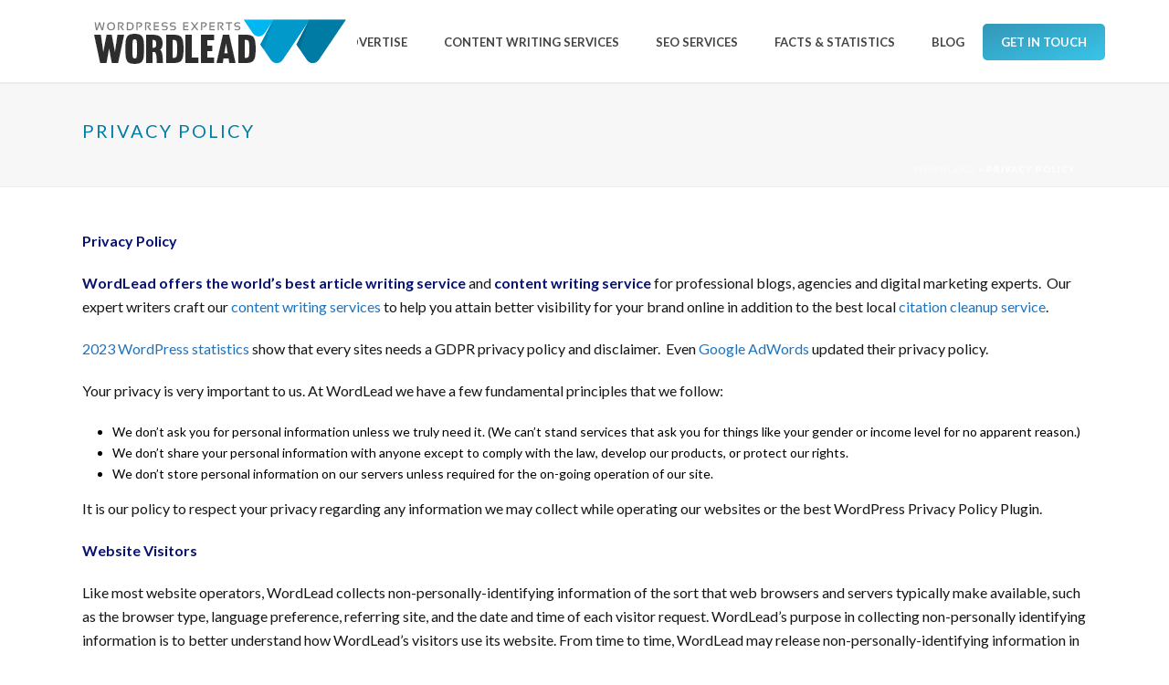

--- FILE ---
content_type: text/html; charset=UTF-8
request_url: https://www.wordlead.com/privacy-policy/
body_size: 19246
content:
<!DOCTYPE html>
<html lang="en" >
<head>
	
<meta charset="UTF-8" />
<meta name="viewport" content="width=device-width, initial-scale=1.0, minimum-scale=1.0, maximum-scale=1.0, user-scalable=0" />
<meta http-equiv="X-UA-Compatible" content="IE=edge,chrome=1" />
<meta name="format-detection" content="telephone=no">
<script type="text/javascript">var ajaxurl = "https://www.wordlead.com/wp-admin/admin-ajax.php"</script><meta name='robots' content='index, follow, max-image-preview:large, max-snippet:-1, max-video-preview:-1' />

		<style id="critical-path-css" type="text/css">
			body,html{width:100%;height:100%;margin:0;padding:0}.page-preloader{top:0;left:0;z-index:999;position:fixed;height:100%;width:100%;text-align:center}.preloader-preview-area{-webkit-animation-delay:-.2s;animation-delay:-.2s;top:50%;-webkit-transform:translateY(100%);-ms-transform:translateY(100%);transform:translateY(100%);margin-top:10px;max-height:calc(50% - 20px);opacity:1;width:100%;text-align:center;position:absolute}.preloader-logo{max-width:90%;top:50%;-webkit-transform:translateY(-100%);-ms-transform:translateY(-100%);transform:translateY(-100%);margin:-10px auto 0 auto;max-height:calc(50% - 20px);opacity:1;position:relative}.ball-pulse>div{width:15px;height:15px;border-radius:100%;margin:2px;-webkit-animation-fill-mode:both;animation-fill-mode:both;display:inline-block;-webkit-animation:ball-pulse .75s infinite cubic-bezier(.2,.68,.18,1.08);animation:ball-pulse .75s infinite cubic-bezier(.2,.68,.18,1.08)}.ball-pulse>div:nth-child(1){-webkit-animation-delay:-.36s;animation-delay:-.36s}.ball-pulse>div:nth-child(2){-webkit-animation-delay:-.24s;animation-delay:-.24s}.ball-pulse>div:nth-child(3){-webkit-animation-delay:-.12s;animation-delay:-.12s}@-webkit-keyframes ball-pulse{0%{-webkit-transform:scale(1);transform:scale(1);opacity:1}45%{-webkit-transform:scale(.1);transform:scale(.1);opacity:.7}80%{-webkit-transform:scale(1);transform:scale(1);opacity:1}}@keyframes ball-pulse{0%{-webkit-transform:scale(1);transform:scale(1);opacity:1}45%{-webkit-transform:scale(.1);transform:scale(.1);opacity:.7}80%{-webkit-transform:scale(1);transform:scale(1);opacity:1}}.ball-clip-rotate-pulse{position:relative;-webkit-transform:translateY(-15px) translateX(-10px);-ms-transform:translateY(-15px) translateX(-10px);transform:translateY(-15px) translateX(-10px);display:inline-block}.ball-clip-rotate-pulse>div{-webkit-animation-fill-mode:both;animation-fill-mode:both;position:absolute;top:0;left:0;border-radius:100%}.ball-clip-rotate-pulse>div:first-child{height:36px;width:36px;top:7px;left:-7px;-webkit-animation:ball-clip-rotate-pulse-scale 1s 0s cubic-bezier(.09,.57,.49,.9) infinite;animation:ball-clip-rotate-pulse-scale 1s 0s cubic-bezier(.09,.57,.49,.9) infinite}.ball-clip-rotate-pulse>div:last-child{position:absolute;width:50px;height:50px;left:-16px;top:-2px;background:0 0;border:2px solid;-webkit-animation:ball-clip-rotate-pulse-rotate 1s 0s cubic-bezier(.09,.57,.49,.9) infinite;animation:ball-clip-rotate-pulse-rotate 1s 0s cubic-bezier(.09,.57,.49,.9) infinite;-webkit-animation-duration:1s;animation-duration:1s}@-webkit-keyframes ball-clip-rotate-pulse-rotate{0%{-webkit-transform:rotate(0) scale(1);transform:rotate(0) scale(1)}50%{-webkit-transform:rotate(180deg) scale(.6);transform:rotate(180deg) scale(.6)}100%{-webkit-transform:rotate(360deg) scale(1);transform:rotate(360deg) scale(1)}}@keyframes ball-clip-rotate-pulse-rotate{0%{-webkit-transform:rotate(0) scale(1);transform:rotate(0) scale(1)}50%{-webkit-transform:rotate(180deg) scale(.6);transform:rotate(180deg) scale(.6)}100%{-webkit-transform:rotate(360deg) scale(1);transform:rotate(360deg) scale(1)}}@-webkit-keyframes ball-clip-rotate-pulse-scale{30%{-webkit-transform:scale(.3);transform:scale(.3)}100%{-webkit-transform:scale(1);transform:scale(1)}}@keyframes ball-clip-rotate-pulse-scale{30%{-webkit-transform:scale(.3);transform:scale(.3)}100%{-webkit-transform:scale(1);transform:scale(1)}}@-webkit-keyframes square-spin{25%{-webkit-transform:perspective(100px) rotateX(180deg) rotateY(0);transform:perspective(100px) rotateX(180deg) rotateY(0)}50%{-webkit-transform:perspective(100px) rotateX(180deg) rotateY(180deg);transform:perspective(100px) rotateX(180deg) rotateY(180deg)}75%{-webkit-transform:perspective(100px) rotateX(0) rotateY(180deg);transform:perspective(100px) rotateX(0) rotateY(180deg)}100%{-webkit-transform:perspective(100px) rotateX(0) rotateY(0);transform:perspective(100px) rotateX(0) rotateY(0)}}@keyframes square-spin{25%{-webkit-transform:perspective(100px) rotateX(180deg) rotateY(0);transform:perspective(100px) rotateX(180deg) rotateY(0)}50%{-webkit-transform:perspective(100px) rotateX(180deg) rotateY(180deg);transform:perspective(100px) rotateX(180deg) rotateY(180deg)}75%{-webkit-transform:perspective(100px) rotateX(0) rotateY(180deg);transform:perspective(100px) rotateX(0) rotateY(180deg)}100%{-webkit-transform:perspective(100px) rotateX(0) rotateY(0);transform:perspective(100px) rotateX(0) rotateY(0)}}.square-spin{display:inline-block}.square-spin>div{-webkit-animation-fill-mode:both;animation-fill-mode:both;width:50px;height:50px;-webkit-animation:square-spin 3s 0s cubic-bezier(.09,.57,.49,.9) infinite;animation:square-spin 3s 0s cubic-bezier(.09,.57,.49,.9) infinite}.cube-transition{position:relative;-webkit-transform:translate(-25px,-25px);-ms-transform:translate(-25px,-25px);transform:translate(-25px,-25px);display:inline-block}.cube-transition>div{-webkit-animation-fill-mode:both;animation-fill-mode:both;width:15px;height:15px;position:absolute;top:-5px;left:-5px;-webkit-animation:cube-transition 1.6s 0s infinite ease-in-out;animation:cube-transition 1.6s 0s infinite ease-in-out}.cube-transition>div:last-child{-webkit-animation-delay:-.8s;animation-delay:-.8s}@-webkit-keyframes cube-transition{25%{-webkit-transform:translateX(50px) scale(.5) rotate(-90deg);transform:translateX(50px) scale(.5) rotate(-90deg)}50%{-webkit-transform:translate(50px,50px) rotate(-180deg);transform:translate(50px,50px) rotate(-180deg)}75%{-webkit-transform:translateY(50px) scale(.5) rotate(-270deg);transform:translateY(50px) scale(.5) rotate(-270deg)}100%{-webkit-transform:rotate(-360deg);transform:rotate(-360deg)}}@keyframes cube-transition{25%{-webkit-transform:translateX(50px) scale(.5) rotate(-90deg);transform:translateX(50px) scale(.5) rotate(-90deg)}50%{-webkit-transform:translate(50px,50px) rotate(-180deg);transform:translate(50px,50px) rotate(-180deg)}75%{-webkit-transform:translateY(50px) scale(.5) rotate(-270deg);transform:translateY(50px) scale(.5) rotate(-270deg)}100%{-webkit-transform:rotate(-360deg);transform:rotate(-360deg)}}.ball-scale>div{border-radius:100%;margin:2px;-webkit-animation-fill-mode:both;animation-fill-mode:both;display:inline-block;height:60px;width:60px;-webkit-animation:ball-scale 1s 0s ease-in-out infinite;animation:ball-scale 1s 0s ease-in-out infinite}@-webkit-keyframes ball-scale{0%{-webkit-transform:scale(0);transform:scale(0)}100%{-webkit-transform:scale(1);transform:scale(1);opacity:0}}@keyframes ball-scale{0%{-webkit-transform:scale(0);transform:scale(0)}100%{-webkit-transform:scale(1);transform:scale(1);opacity:0}}.line-scale>div{-webkit-animation-fill-mode:both;animation-fill-mode:both;display:inline-block;width:5px;height:50px;border-radius:2px;margin:2px}.line-scale>div:nth-child(1){-webkit-animation:line-scale 1s -.5s infinite cubic-bezier(.2,.68,.18,1.08);animation:line-scale 1s -.5s infinite cubic-bezier(.2,.68,.18,1.08)}.line-scale>div:nth-child(2){-webkit-animation:line-scale 1s -.4s infinite cubic-bezier(.2,.68,.18,1.08);animation:line-scale 1s -.4s infinite cubic-bezier(.2,.68,.18,1.08)}.line-scale>div:nth-child(3){-webkit-animation:line-scale 1s -.3s infinite cubic-bezier(.2,.68,.18,1.08);animation:line-scale 1s -.3s infinite cubic-bezier(.2,.68,.18,1.08)}.line-scale>div:nth-child(4){-webkit-animation:line-scale 1s -.2s infinite cubic-bezier(.2,.68,.18,1.08);animation:line-scale 1s -.2s infinite cubic-bezier(.2,.68,.18,1.08)}.line-scale>div:nth-child(5){-webkit-animation:line-scale 1s -.1s infinite cubic-bezier(.2,.68,.18,1.08);animation:line-scale 1s -.1s infinite cubic-bezier(.2,.68,.18,1.08)}@-webkit-keyframes line-scale{0%{-webkit-transform:scaley(1);transform:scaley(1)}50%{-webkit-transform:scaley(.4);transform:scaley(.4)}100%{-webkit-transform:scaley(1);transform:scaley(1)}}@keyframes line-scale{0%{-webkit-transform:scaley(1);transform:scaley(1)}50%{-webkit-transform:scaley(.4);transform:scaley(.4)}100%{-webkit-transform:scaley(1);transform:scaley(1)}}.ball-scale-multiple{position:relative;-webkit-transform:translateY(30px);-ms-transform:translateY(30px);transform:translateY(30px);display:inline-block}.ball-scale-multiple>div{border-radius:100%;-webkit-animation-fill-mode:both;animation-fill-mode:both;margin:2px;position:absolute;left:-30px;top:0;opacity:0;margin:0;width:50px;height:50px;-webkit-animation:ball-scale-multiple 1s 0s linear infinite;animation:ball-scale-multiple 1s 0s linear infinite}.ball-scale-multiple>div:nth-child(2){-webkit-animation-delay:-.2s;animation-delay:-.2s}.ball-scale-multiple>div:nth-child(3){-webkit-animation-delay:-.2s;animation-delay:-.2s}@-webkit-keyframes ball-scale-multiple{0%{-webkit-transform:scale(0);transform:scale(0);opacity:0}5%{opacity:1}100%{-webkit-transform:scale(1);transform:scale(1);opacity:0}}@keyframes ball-scale-multiple{0%{-webkit-transform:scale(0);transform:scale(0);opacity:0}5%{opacity:1}100%{-webkit-transform:scale(1);transform:scale(1);opacity:0}}.ball-pulse-sync{display:inline-block}.ball-pulse-sync>div{width:15px;height:15px;border-radius:100%;margin:2px;-webkit-animation-fill-mode:both;animation-fill-mode:both;display:inline-block}.ball-pulse-sync>div:nth-child(1){-webkit-animation:ball-pulse-sync .6s -.21s infinite ease-in-out;animation:ball-pulse-sync .6s -.21s infinite ease-in-out}.ball-pulse-sync>div:nth-child(2){-webkit-animation:ball-pulse-sync .6s -.14s infinite ease-in-out;animation:ball-pulse-sync .6s -.14s infinite ease-in-out}.ball-pulse-sync>div:nth-child(3){-webkit-animation:ball-pulse-sync .6s -70ms infinite ease-in-out;animation:ball-pulse-sync .6s -70ms infinite ease-in-out}@-webkit-keyframes ball-pulse-sync{33%{-webkit-transform:translateY(10px);transform:translateY(10px)}66%{-webkit-transform:translateY(-10px);transform:translateY(-10px)}100%{-webkit-transform:translateY(0);transform:translateY(0)}}@keyframes ball-pulse-sync{33%{-webkit-transform:translateY(10px);transform:translateY(10px)}66%{-webkit-transform:translateY(-10px);transform:translateY(-10px)}100%{-webkit-transform:translateY(0);transform:translateY(0)}}.transparent-circle{display:inline-block;border-top:.5em solid rgba(255,255,255,.2);border-right:.5em solid rgba(255,255,255,.2);border-bottom:.5em solid rgba(255,255,255,.2);border-left:.5em solid #fff;-webkit-transform:translateZ(0);transform:translateZ(0);-webkit-animation:transparent-circle 1.1s infinite linear;animation:transparent-circle 1.1s infinite linear;width:50px;height:50px;border-radius:50%}.transparent-circle:after{border-radius:50%;width:10em;height:10em}@-webkit-keyframes transparent-circle{0%{-webkit-transform:rotate(0);transform:rotate(0)}100%{-webkit-transform:rotate(360deg);transform:rotate(360deg)}}@keyframes transparent-circle{0%{-webkit-transform:rotate(0);transform:rotate(0)}100%{-webkit-transform:rotate(360deg);transform:rotate(360deg)}}.ball-spin-fade-loader{position:relative;top:-10px;left:-10px;display:inline-block}.ball-spin-fade-loader>div{width:15px;height:15px;border-radius:100%;margin:2px;-webkit-animation-fill-mode:both;animation-fill-mode:both;position:absolute;-webkit-animation:ball-spin-fade-loader 1s infinite linear;animation:ball-spin-fade-loader 1s infinite linear}.ball-spin-fade-loader>div:nth-child(1){top:25px;left:0;animation-delay:-.84s;-webkit-animation-delay:-.84s}.ball-spin-fade-loader>div:nth-child(2){top:17.05px;left:17.05px;animation-delay:-.72s;-webkit-animation-delay:-.72s}.ball-spin-fade-loader>div:nth-child(3){top:0;left:25px;animation-delay:-.6s;-webkit-animation-delay:-.6s}.ball-spin-fade-loader>div:nth-child(4){top:-17.05px;left:17.05px;animation-delay:-.48s;-webkit-animation-delay:-.48s}.ball-spin-fade-loader>div:nth-child(5){top:-25px;left:0;animation-delay:-.36s;-webkit-animation-delay:-.36s}.ball-spin-fade-loader>div:nth-child(6){top:-17.05px;left:-17.05px;animation-delay:-.24s;-webkit-animation-delay:-.24s}.ball-spin-fade-loader>div:nth-child(7){top:0;left:-25px;animation-delay:-.12s;-webkit-animation-delay:-.12s}.ball-spin-fade-loader>div:nth-child(8){top:17.05px;left:-17.05px;animation-delay:0s;-webkit-animation-delay:0s}@-webkit-keyframes ball-spin-fade-loader{50%{opacity:.3;-webkit-transform:scale(.4);transform:scale(.4)}100%{opacity:1;-webkit-transform:scale(1);transform:scale(1)}}@keyframes ball-spin-fade-loader{50%{opacity:.3;-webkit-transform:scale(.4);transform:scale(.4)}100%{opacity:1;-webkit-transform:scale(1);transform:scale(1)}}		</style>

		
	<!-- This site is optimized with the Yoast SEO plugin v23.8 - https://yoast.com/wordpress/plugins/seo/ -->
	<title>Privacy Policy - WordLead</title>
	<meta name="description" content="WordLead the content writing services privacy policy and terms of use." />
	<link rel="canonical" href="https://www.wordlead.com/privacy-policy/" />
	<meta property="og:locale" content="en_US" />
	<meta property="og:type" content="article" />
	<meta property="og:title" content="Privacy Policy - WordLead" />
	<meta property="og:description" content="WordLead the content writing services privacy policy and terms of use." />
	<meta property="og:url" content="https://www.wordlead.com/privacy-policy/" />
	<meta property="og:site_name" content="WordLead" />
	<meta property="article:publisher" content="https://www.facebook.com/WordLead-1916429188611049/" />
	<meta property="article:modified_time" content="2022-11-01T17:27:49+00:00" />
	<meta name="twitter:card" content="summary_large_image" />
	<meta name="twitter:site" content="@WordLeadPlugins" />
	<meta name="twitter:label1" content="Est. reading time" />
	<meta name="twitter:data1" content="6 minutes" />
	<script type="application/ld+json" class="yoast-schema-graph">{"@context":"https://schema.org","@graph":[{"@type":"WebPage","@id":"https://www.wordlead.com/privacy-policy/","url":"https://www.wordlead.com/privacy-policy/","name":"Privacy Policy - WordLead","isPartOf":{"@id":"https://www.wordlead.com/#website"},"datePublished":"2017-07-25T17:49:36+00:00","dateModified":"2022-11-01T17:27:49+00:00","description":"WordLead the content writing services privacy policy and terms of use.","breadcrumb":{"@id":"https://www.wordlead.com/privacy-policy/#breadcrumb"},"inLanguage":"en","potentialAction":[{"@type":"ReadAction","target":["https://www.wordlead.com/privacy-policy/"]}]},{"@type":"BreadcrumbList","@id":"https://www.wordlead.com/privacy-policy/#breadcrumb","itemListElement":[{"@type":"ListItem","position":1,"name":"WordLead","item":"https://www.wordlead.com/"},{"@type":"ListItem","position":2,"name":"Privacy Policy"}]},{"@type":"WebSite","@id":"https://www.wordlead.com/#website","url":"https://www.wordlead.com/","name":"WordLead","description":"Best WordPress SEO Plugin","publisher":{"@id":"https://www.wordlead.com/#organization"},"potentialAction":[{"@type":"SearchAction","target":{"@type":"EntryPoint","urlTemplate":"https://www.wordlead.com/?s={search_term_string}"},"query-input":{"@type":"PropertyValueSpecification","valueRequired":true,"valueName":"search_term_string"}}],"inLanguage":"en"},{"@type":"Organization","@id":"https://www.wordlead.com/#organization","name":"WordLead","url":"https://www.wordlead.com/","logo":{"@type":"ImageObject","inLanguage":"en","@id":"https://www.wordlead.com/#/schema/logo/image/","url":"https://www.wordlead.com/wp-content/uploads/2019/10/wordlead-2019-seo-company-logo.jpg","contentUrl":"https://www.wordlead.com/wp-content/uploads/2019/10/wordlead-2019-seo-company-logo.jpg","width":312,"height":66,"caption":"WordLead"},"image":{"@id":"https://www.wordlead.com/#/schema/logo/image/"},"sameAs":["https://www.facebook.com/WordLead-1916429188611049/","https://x.com/WordLeadPlugins"]}]}</script>
	<!-- / Yoast SEO plugin. -->


<link rel="alternate" type="application/rss+xml" title="WordLead &raquo; Feed" href="https://www.wordlead.com/feed/" />

<link rel="shortcut icon" href="https://www.wordlead.com/wp-content/uploads/2017/07/wordlead-wordpress-seo-plugins-logo-themes.png"  />
<script type="text/javascript">
window.abb = {};
php = {};
window.PHP = {};
PHP.ajax = "https://www.wordlead.com/wp-admin/admin-ajax.php";PHP.wp_p_id = "4";var mk_header_parallax, mk_banner_parallax, mk_page_parallax, mk_footer_parallax, mk_body_parallax;
var mk_images_dir = "https://www.wordlead.com/wp-content/themes/jupiter/assets/images",
mk_theme_js_path = "https://www.wordlead.com/wp-content/themes/jupiter/assets/js",
mk_theme_dir = "https://www.wordlead.com/wp-content/themes/jupiter",
mk_captcha_placeholder = "Enter Captcha",
mk_captcha_invalid_txt = "Invalid. Try again.",
mk_captcha_correct_txt = "Captcha correct.",
mk_responsive_nav_width = 1024,
mk_vertical_header_back = "Back",
mk_vertical_header_anim = "1",
mk_check_rtl = true,
mk_grid_width = 1140,
mk_ajax_search_option = "disable",
mk_preloader_bg_color = "#1e73be",
mk_accent_color = "#000000",
mk_go_to_top =  "true",
mk_smooth_scroll =  "true",
mk_preloader_bar_color = "#000000",
mk_preloader_logo = "https://www.wordlead.com/wp-content/uploads/2017/07/wordlead-wordpress-seo-plugins-logo-themes.png";
var mk_header_parallax = false,
mk_banner_parallax = false,
mk_footer_parallax = false,
mk_body_parallax = false,
mk_no_more_posts = "No More Posts",
mk_typekit_id   = "",
mk_google_fonts = ["Lato:100italic,200italic,300italic,400italic,500italic,600italic,700italic,800italic,900italic,100,200,300,400,500,600,700,800,900","Roboto Slab:100italic,200italic,300italic,400italic,500italic,600italic,700italic,800italic,900italic,100,200,300,400,500,600,700,800,900"],
mk_global_lazyload = true;
</script>
<link rel='stylesheet' id='formidable-css' href='https://www.wordlead.com/wp-content/plugins/formidable/css/formidableforms.css?ver=11121827' type='text/css' media='all' />
<link rel='stylesheet' id='wp-block-library-css' href='https://www.wordlead.com/wp-includes/css/dist/block-library/style.min.css?ver=6.6.2' type='text/css' media='all' />
<style id='classic-theme-styles-inline-css' type='text/css'>
/*! This file is auto-generated */
.wp-block-button__link{color:#fff;background-color:#32373c;border-radius:9999px;box-shadow:none;text-decoration:none;padding:calc(.667em + 2px) calc(1.333em + 2px);font-size:1.125em}.wp-block-file__button{background:#32373c;color:#fff;text-decoration:none}
</style>
<style id='global-styles-inline-css' type='text/css'>
:root{--wp--preset--aspect-ratio--square: 1;--wp--preset--aspect-ratio--4-3: 4/3;--wp--preset--aspect-ratio--3-4: 3/4;--wp--preset--aspect-ratio--3-2: 3/2;--wp--preset--aspect-ratio--2-3: 2/3;--wp--preset--aspect-ratio--16-9: 16/9;--wp--preset--aspect-ratio--9-16: 9/16;--wp--preset--color--black: #000000;--wp--preset--color--cyan-bluish-gray: #abb8c3;--wp--preset--color--white: #ffffff;--wp--preset--color--pale-pink: #f78da7;--wp--preset--color--vivid-red: #cf2e2e;--wp--preset--color--luminous-vivid-orange: #ff6900;--wp--preset--color--luminous-vivid-amber: #fcb900;--wp--preset--color--light-green-cyan: #7bdcb5;--wp--preset--color--vivid-green-cyan: #00d084;--wp--preset--color--pale-cyan-blue: #8ed1fc;--wp--preset--color--vivid-cyan-blue: #0693e3;--wp--preset--color--vivid-purple: #9b51e0;--wp--preset--gradient--vivid-cyan-blue-to-vivid-purple: linear-gradient(135deg,rgba(6,147,227,1) 0%,rgb(155,81,224) 100%);--wp--preset--gradient--light-green-cyan-to-vivid-green-cyan: linear-gradient(135deg,rgb(122,220,180) 0%,rgb(0,208,130) 100%);--wp--preset--gradient--luminous-vivid-amber-to-luminous-vivid-orange: linear-gradient(135deg,rgba(252,185,0,1) 0%,rgba(255,105,0,1) 100%);--wp--preset--gradient--luminous-vivid-orange-to-vivid-red: linear-gradient(135deg,rgba(255,105,0,1) 0%,rgb(207,46,46) 100%);--wp--preset--gradient--very-light-gray-to-cyan-bluish-gray: linear-gradient(135deg,rgb(238,238,238) 0%,rgb(169,184,195) 100%);--wp--preset--gradient--cool-to-warm-spectrum: linear-gradient(135deg,rgb(74,234,220) 0%,rgb(151,120,209) 20%,rgb(207,42,186) 40%,rgb(238,44,130) 60%,rgb(251,105,98) 80%,rgb(254,248,76) 100%);--wp--preset--gradient--blush-light-purple: linear-gradient(135deg,rgb(255,206,236) 0%,rgb(152,150,240) 100%);--wp--preset--gradient--blush-bordeaux: linear-gradient(135deg,rgb(254,205,165) 0%,rgb(254,45,45) 50%,rgb(107,0,62) 100%);--wp--preset--gradient--luminous-dusk: linear-gradient(135deg,rgb(255,203,112) 0%,rgb(199,81,192) 50%,rgb(65,88,208) 100%);--wp--preset--gradient--pale-ocean: linear-gradient(135deg,rgb(255,245,203) 0%,rgb(182,227,212) 50%,rgb(51,167,181) 100%);--wp--preset--gradient--electric-grass: linear-gradient(135deg,rgb(202,248,128) 0%,rgb(113,206,126) 100%);--wp--preset--gradient--midnight: linear-gradient(135deg,rgb(2,3,129) 0%,rgb(40,116,252) 100%);--wp--preset--font-size--small: 13px;--wp--preset--font-size--medium: 20px;--wp--preset--font-size--large: 36px;--wp--preset--font-size--x-large: 42px;--wp--preset--spacing--20: 0.44rem;--wp--preset--spacing--30: 0.67rem;--wp--preset--spacing--40: 1rem;--wp--preset--spacing--50: 1.5rem;--wp--preset--spacing--60: 2.25rem;--wp--preset--spacing--70: 3.38rem;--wp--preset--spacing--80: 5.06rem;--wp--preset--shadow--natural: 6px 6px 9px rgba(0, 0, 0, 0.2);--wp--preset--shadow--deep: 12px 12px 50px rgba(0, 0, 0, 0.4);--wp--preset--shadow--sharp: 6px 6px 0px rgba(0, 0, 0, 0.2);--wp--preset--shadow--outlined: 6px 6px 0px -3px rgba(255, 255, 255, 1), 6px 6px rgba(0, 0, 0, 1);--wp--preset--shadow--crisp: 6px 6px 0px rgba(0, 0, 0, 1);}:where(.is-layout-flex){gap: 0.5em;}:where(.is-layout-grid){gap: 0.5em;}body .is-layout-flex{display: flex;}.is-layout-flex{flex-wrap: wrap;align-items: center;}.is-layout-flex > :is(*, div){margin: 0;}body .is-layout-grid{display: grid;}.is-layout-grid > :is(*, div){margin: 0;}:where(.wp-block-columns.is-layout-flex){gap: 2em;}:where(.wp-block-columns.is-layout-grid){gap: 2em;}:where(.wp-block-post-template.is-layout-flex){gap: 1.25em;}:where(.wp-block-post-template.is-layout-grid){gap: 1.25em;}.has-black-color{color: var(--wp--preset--color--black) !important;}.has-cyan-bluish-gray-color{color: var(--wp--preset--color--cyan-bluish-gray) !important;}.has-white-color{color: var(--wp--preset--color--white) !important;}.has-pale-pink-color{color: var(--wp--preset--color--pale-pink) !important;}.has-vivid-red-color{color: var(--wp--preset--color--vivid-red) !important;}.has-luminous-vivid-orange-color{color: var(--wp--preset--color--luminous-vivid-orange) !important;}.has-luminous-vivid-amber-color{color: var(--wp--preset--color--luminous-vivid-amber) !important;}.has-light-green-cyan-color{color: var(--wp--preset--color--light-green-cyan) !important;}.has-vivid-green-cyan-color{color: var(--wp--preset--color--vivid-green-cyan) !important;}.has-pale-cyan-blue-color{color: var(--wp--preset--color--pale-cyan-blue) !important;}.has-vivid-cyan-blue-color{color: var(--wp--preset--color--vivid-cyan-blue) !important;}.has-vivid-purple-color{color: var(--wp--preset--color--vivid-purple) !important;}.has-black-background-color{background-color: var(--wp--preset--color--black) !important;}.has-cyan-bluish-gray-background-color{background-color: var(--wp--preset--color--cyan-bluish-gray) !important;}.has-white-background-color{background-color: var(--wp--preset--color--white) !important;}.has-pale-pink-background-color{background-color: var(--wp--preset--color--pale-pink) !important;}.has-vivid-red-background-color{background-color: var(--wp--preset--color--vivid-red) !important;}.has-luminous-vivid-orange-background-color{background-color: var(--wp--preset--color--luminous-vivid-orange) !important;}.has-luminous-vivid-amber-background-color{background-color: var(--wp--preset--color--luminous-vivid-amber) !important;}.has-light-green-cyan-background-color{background-color: var(--wp--preset--color--light-green-cyan) !important;}.has-vivid-green-cyan-background-color{background-color: var(--wp--preset--color--vivid-green-cyan) !important;}.has-pale-cyan-blue-background-color{background-color: var(--wp--preset--color--pale-cyan-blue) !important;}.has-vivid-cyan-blue-background-color{background-color: var(--wp--preset--color--vivid-cyan-blue) !important;}.has-vivid-purple-background-color{background-color: var(--wp--preset--color--vivid-purple) !important;}.has-black-border-color{border-color: var(--wp--preset--color--black) !important;}.has-cyan-bluish-gray-border-color{border-color: var(--wp--preset--color--cyan-bluish-gray) !important;}.has-white-border-color{border-color: var(--wp--preset--color--white) !important;}.has-pale-pink-border-color{border-color: var(--wp--preset--color--pale-pink) !important;}.has-vivid-red-border-color{border-color: var(--wp--preset--color--vivid-red) !important;}.has-luminous-vivid-orange-border-color{border-color: var(--wp--preset--color--luminous-vivid-orange) !important;}.has-luminous-vivid-amber-border-color{border-color: var(--wp--preset--color--luminous-vivid-amber) !important;}.has-light-green-cyan-border-color{border-color: var(--wp--preset--color--light-green-cyan) !important;}.has-vivid-green-cyan-border-color{border-color: var(--wp--preset--color--vivid-green-cyan) !important;}.has-pale-cyan-blue-border-color{border-color: var(--wp--preset--color--pale-cyan-blue) !important;}.has-vivid-cyan-blue-border-color{border-color: var(--wp--preset--color--vivid-cyan-blue) !important;}.has-vivid-purple-border-color{border-color: var(--wp--preset--color--vivid-purple) !important;}.has-vivid-cyan-blue-to-vivid-purple-gradient-background{background: var(--wp--preset--gradient--vivid-cyan-blue-to-vivid-purple) !important;}.has-light-green-cyan-to-vivid-green-cyan-gradient-background{background: var(--wp--preset--gradient--light-green-cyan-to-vivid-green-cyan) !important;}.has-luminous-vivid-amber-to-luminous-vivid-orange-gradient-background{background: var(--wp--preset--gradient--luminous-vivid-amber-to-luminous-vivid-orange) !important;}.has-luminous-vivid-orange-to-vivid-red-gradient-background{background: var(--wp--preset--gradient--luminous-vivid-orange-to-vivid-red) !important;}.has-very-light-gray-to-cyan-bluish-gray-gradient-background{background: var(--wp--preset--gradient--very-light-gray-to-cyan-bluish-gray) !important;}.has-cool-to-warm-spectrum-gradient-background{background: var(--wp--preset--gradient--cool-to-warm-spectrum) !important;}.has-blush-light-purple-gradient-background{background: var(--wp--preset--gradient--blush-light-purple) !important;}.has-blush-bordeaux-gradient-background{background: var(--wp--preset--gradient--blush-bordeaux) !important;}.has-luminous-dusk-gradient-background{background: var(--wp--preset--gradient--luminous-dusk) !important;}.has-pale-ocean-gradient-background{background: var(--wp--preset--gradient--pale-ocean) !important;}.has-electric-grass-gradient-background{background: var(--wp--preset--gradient--electric-grass) !important;}.has-midnight-gradient-background{background: var(--wp--preset--gradient--midnight) !important;}.has-small-font-size{font-size: var(--wp--preset--font-size--small) !important;}.has-medium-font-size{font-size: var(--wp--preset--font-size--medium) !important;}.has-large-font-size{font-size: var(--wp--preset--font-size--large) !important;}.has-x-large-font-size{font-size: var(--wp--preset--font-size--x-large) !important;}
:where(.wp-block-post-template.is-layout-flex){gap: 1.25em;}:where(.wp-block-post-template.is-layout-grid){gap: 1.25em;}
:where(.wp-block-columns.is-layout-flex){gap: 2em;}:where(.wp-block-columns.is-layout-grid){gap: 2em;}
:root :where(.wp-block-pullquote){font-size: 1.5em;line-height: 1.6;}
</style>
<link rel='stylesheet' id='theme-styles-css' href='https://www.wordlead.com/wp-content/themes/jupiter/assets/stylesheet/min/full-styles.css?ver=6.0.1' type='text/css' media='all' />
<style id='theme-styles-inline-css' type='text/css'>
body { background-color:#fff; } .hb-custom-header #mk-page-introduce, .mk-header { background-color:#f7f7f7;background-size:cover;-webkit-background-size:cover;-moz-background-size:cover; } .hb-custom-header > div, .mk-header-bg { background-color:#fff; } .mk-classic-nav-bg { background-color:#fff; } .master-holder-bg { background-color:#fff; } #mk-footer { background-color:#3d4045; } #mk-boxed-layout { -webkit-box-shadow:0 0 0px rgba(0, 0, 0, 0); -moz-box-shadow:0 0 0px rgba(0, 0, 0, 0); box-shadow:0 0 0px rgba(0, 0, 0, 0); } .mk-news-tab .mk-tabs-tabs .is-active a, .mk-fancy-title.pattern-style span, .mk-fancy-title.pattern-style.color-gradient span:after, .page-bg-color { background-color:#fff; } .page-title { font-size:20px; color:#017ca4; text-transform:uppercase; font-weight:400; letter-spacing:2px; } .page-subtitle { font-size:14px; line-height:100%; color:#ffffff; font-size:14px; text-transform:none; } .mk-header { border-bottom:1px solid #ededed; } .header-style-1 .mk-header-padding-wrapper, .header-style-2 .mk-header-padding-wrapper, .header-style-3 .mk-header-padding-wrapper { padding-top:91px; } body, p { font-family:Lato } .mk-fancy-title { font-family:Roboto Slab } @font-face { font-family:'star'; src:url('https://www.wordlead.com/wp-content/themes/jupiter/assets/stylesheet/fonts/star/font.eot'); src:url('https://www.wordlead.com/wp-content/themes/jupiter/assets/stylesheet/fonts/star/font.eot?#iefix') format('embedded-opentype'), url('https://www.wordlead.com/wp-content/themes/jupiter/assets/stylesheet/fonts/star/font.woff') format('woff'), url('https://www.wordlead.com/wp-content/themes/jupiter/assets/stylesheet/fonts/star/font.ttf') format('truetype'), url('https://www.wordlead.com/wp-content/themes/jupiter/assets/stylesheet/fonts/star/font.svg#star') format('svg'); font-weight:normal; font-style:normal; } @font-face { font-family:'WooCommerce'; src:url('https://www.wordlead.com/wp-content/themes/jupiter/assets/stylesheet/fonts/woocommerce/font.eot'); src:url('https://www.wordlead.com/wp-content/themes/jupiter/assets/stylesheet/fonts/woocommerce/font.eot?#iefix') format('embedded-opentype'), url('https://www.wordlead.com/wp-content/themes/jupiter/assets/stylesheet/fonts/woocommerce/font.woff') format('woff'), url('https://www.wordlead.com/wp-content/themes/jupiter/assets/stylesheet/fonts/woocommerce/font.ttf') format('truetype'), url('https://www.wordlead.com/wp-content/themes/jupiter/assets/stylesheet/fonts/woocommerce/font.svg#WooCommerce') format('svg'); font-weight:normal; font-style:normal; }.home .mk-process-steps h3, .home .mk-process-steps li p { color:#fff; } .gform_wrapper .consultation-form ul li.gfield { margin-top:5px; padding-top:0; } .gform_wrapper .consultation-form li.hidden_label input { margin-top:0px; } .gform_wrapper .consultation-form .field_sublabel_hidden_label .ginput_complex.ginput_container input[type=text], .gform_wrapper .consultation-form .field_sublabel_hidden_label .ginput_complex.ginput_container select { margin-bottom:4px; } .gform_wrapper .consultation-form input:not([type=radio]):not([type=checkbox]):not([type=submit]):not([type=button]):not([type=image]):not([type=file]) { padding:15px 15px; background-color:rgba(255,255,255,0.8); } .gform_wrapper .consultation-form textarea { padding:15px 15px; background-color:rgba(255,255,255,0.8); } .gform_wrapper .consultation-form .gform_footer { padding:5px 0 10px; margin:5px 0 0; } .home .gform_wrapper .consultation-form .gform_button[type=submit], .home .consultation-form input.button { padding:15px 15px; background-color:#d40f0f!important; } .home .gform_wrapper .consultation-form .gform_button[type=submit]:hover, .home .consultation-form input.button:hover { background-color:#3496b6!important; } .gform_wrapper .consultation-form .gform_button[type=submit], .consultation-form input.button { padding:15px 15px; background-color:#d40f0f!important; } .gform_wrapper .consultation-form .gform_button[type=submit]:hover, .consultation-form input.button:hover { background-color:#3496b6!important; } .gform_confirmation_message_1 { margin:20px 0 30px; text-align:center; font-size:18px; line-height:28px; } body .mk-fancy-title { margin-bottom:5px; } body .multicolor.pricing-table .pricing-cols .pricing-plan { color:#fff; font-weight:normal; } body .pricing-table { margin:10px 0 0px; } #contact .icon-box-title { margin-bottom:0; } .videoWrapper { position:relative; padding-bottom:56.25%; padding-top:25px; height:0; } .videoWrapper iframe { position:absolute; top:0; left:0; width:100%; height:100%; } @media handheld, only screen and (max-width:640px) { .gform_wrapper .consultation-form input:not([type=radio]):not([type=checkbox]):not([type=submit]):not([type=button]):not([type=image]):not([type=file]) { padding:5px 15px; } .gform_wrapper .consultation-form textarea { padding:5px 15px; } #mk-footer, #mk-footer p, #mk-footer a { font-size:13px!important; line-height:18px; text-align:center!important; } #mk-footer p, #mk-footer a { line-height:18px; } .mk-responsive-nav li.quote-btn a { -webkit-transition:all 1s ease; transition:all 1s ease; background:#3496b6; background:-webkit-linear-gradient(top left,#3496b6 0%, #38c5e9 100%); background:linear-gradient(to bottom right,#3496b6 0%, #38c5e9 100%); padding:15px 20px!important; border-radius:0px!important; color:#ffffff !important; } .mk-responsive-nav li.quote-btn a:hover { background:#38c5e9; background:-webkit-linear-gradient(top left,#38c5e9 0%, #3496b6 100%); background:linear-gradient(to bottom right,#38c5e9 0%, #3496b6 100%); } #mk-theme-container { margin-top:43px; } .c2a-mobile { position:fixed; top:0; font-family:Roboto Slab; font-size:16px; font-weight:bold; transition:all 1s ease; background:#3496b6; background:-webkit-linear-gradient(top left,#3496b6 0%, #38c5e9 100%); background:linear-gradient(to bottom right,#3496b6 0%, #38c5e9 100%); padding:10px!important; color:#ffffff !important; text-align:center; letter-spacing:2px; width:100%; z-index:999999; height:23px; box-shadow:0px 0px 10px #777; } .c2a-mobile a, .c2a-mobile a:hover, .c2a-mobile p { color:#ffffff; } .c2a-mobile .mk-svg-icon { height:13px!important; width:13px!important; margin-right:10px; } } @media screen and (min-width:641px) { .c2a-mobile { display:none; } } @media handheld, only screen and (max-width:767px) { body .pricing-cols { margin-bottom:0px!important; } #home .page-section-content { padding:25px 0 25px; } .mobile-center { text-align:center!important; } .multicolor.pricing-table .pricing-cols .pricing-price { height:70px; } .multicolor.pricing-table .pricing-cols .pricing-price sup { top:-.25em; } .five-columns.vc_row .vc_col-sm-2 { float:left; width:48.5%; margin-right:1.5%; } .five-columns.vc_row .vc_col-sm-2:nth-last-child(2) { margin-right:0; } .five-columns.vc_row .vc_col-sm-2:nth-child(5) { margin-right:0; width:100%; } .mk-faq-container { margin-bottom:-1px; } } @media screen and (min-width:768px) { .five-columns.vc_row .vc_col-sm-2 { float:left; width:18.8%; padding:0; margin-right:1.5%; min-height:0; } .five-columns.vc_row .vc_col-sm-2:nth-last-child(2) { margin-right:0; } } @media handheld, only screen and (max-width:1024px) { .mk-process-steps.process-steps-3 .mk-process-icon { width:120px; height:120px; } .mk-process-steps.process-steps-3 .mk-process-icon svg { height:50px; } .mk-process-steps ul li h3 { margin:15px auto 20px; } } @media handheld, only screen and (min-width:1024px) { .trans-header .bg-true.dark-skin:not(.a-sticky) .main-navigation-ul > li.quote-btn.menu-item > a.menu-item-link { color:#ffffff!important; } } @media handheld, only screen and (min-width:1140px) { body .trans-header .bg-true:not(.a-sticky) .mk-header-bg { opacity:0.85; } } #mk-footer .widgettitle { font-size:24px; } #mk-footer .textwidget { line-height:24px; } .mk-box-icon.boxed-style .icon-box-boxed.top { padding:50px 30px 30px; } .mk-box-icon.boxed-style h4 { margin-bottom:0px; } .mk-toggle.fancy-style .mk-toggle-title { color:#777; font-size:16px; } #grp_widget-2 {margin-bottom:0;} #grp_widget-3 .wp-google-place, #grp_widget-2 .wp-gr .wp-google-url {display:none!important;} .main-navigation-ul>li.menu-item.quote-btn>a.menu-item-link{ -webkit-transition:all 1s ease; transition:all 1s ease; background:#3496b6; background:-webkit-linear-gradient(top left,#3496b6 0%, #38c5e9 100%); background:linear-gradient(to bottom right,#3496b6 0%, #38c5e9 100%); padding:10px 5px; border-radius:5px; color:#ffffff!important; } .main-navigation-ul>li.menu-item.quote-btn>a.menu-item-link:hover { background:#38c5e9; background:-webkit-linear-gradient(top left,#38c5e9 0%, #3496b6 100%); background:linear-gradient(to bottom right,#38c5e9 0%, #3496b6 100%); } .menu-hover-style-5 .main-navigation-ul > li.menu-item.quote-btn > a.menu-item-link:after { background-color:#ffffff; display:none!important; } .mk-faq-container.fancy-style-wrapper .mk-toggle .mk-toggle-title { padding:10px 18px; } .mk-faq-container .mk-toggle.fancy-style .mk-toggle-title:before, .mk-faq-container .mk-toggle.fancy-style .mk-toggle-title>.mk-svg-icon { top:13px; } .mk-faq-container.fancy-style-wrapper .mk-toggle-title svg { fill:#07b2c2!important; } .div.wpcf7-display-none {display:none;} .wpcf7-display-none {display:none!important;} .mk-love-this, .mk-love-holder { display:none; } a.mk-blog-print { display:none!important; }
</style>
<link rel='stylesheet' id='mkhb-grid-css' href='https://www.wordlead.com/wp-content/themes/jupiter/header-builder/includes/assets/css/mkhb-grid.css?ver=6.0.1' type='text/css' media='all' />
<link rel='stylesheet' id='mkhb-render-css' href='https://www.wordlead.com/wp-content/themes/jupiter/header-builder/includes/assets/css/mkhb-render.css?ver=6.0.1' type='text/css' media='all' />
<link rel='stylesheet' id='theme-options-css' href='https://www.wordlead.com/wp-content/uploads/mk_assets/theme-options-production.css?ver=1707882351' type='text/css' media='all' />
<script type="text/javascript" src="https://www.wordlead.com/wp-content/themes/jupiter/assets/js/plugins/wp-enqueue/min/webfontloader.js?ver=6.6.2" id="mk-webfontloader-js"></script>
<script type="text/javascript" id="mk-webfontloader-js-after">
/* <![CDATA[ */
WebFontConfig = {
	timeout: 2000
}

if ( mk_typekit_id.length > 0 ) {
	WebFontConfig.typekit = {
		id: mk_typekit_id
	}
}

if ( mk_google_fonts.length > 0 ) {
	WebFontConfig.google = {
		families:  mk_google_fonts
	}
}

if ( (mk_google_fonts.length > 0 || mk_typekit_id.length > 0) && navigator.userAgent.indexOf("Speed Insights") == -1) {
	WebFont.load( WebFontConfig );
}
		
/* ]]> */
</script>
<script type="text/javascript" src="https://www.wordlead.com/wp-includes/js/jquery/jquery.min.js?ver=3.7.1" id="jquery-core-js"></script>
<script type="text/javascript" src="https://www.wordlead.com/wp-includes/js/jquery/jquery-migrate.min.js?ver=3.4.1" id="jquery-migrate-js"></script>
<link rel="https://api.w.org/" href="https://www.wordlead.com/wp-json/" /><link rel="alternate" title="JSON" type="application/json" href="https://www.wordlead.com/wp-json/wp/v2/pages/4" /><link rel="EditURI" type="application/rsd+xml" title="RSD" href="https://www.wordlead.com/xmlrpc.php?rsd" />
<meta name="generator" content="WordPress 6.6.2" />
<link rel='shortlink' href='https://www.wordlead.com/?p=4' />
<link rel="alternate" title="oEmbed (JSON)" type="application/json+oembed" href="https://www.wordlead.com/wp-json/oembed/1.0/embed?url=https%3A%2F%2Fwww.wordlead.com%2Fprivacy-policy%2F" />
<link rel="alternate" title="oEmbed (XML)" type="text/xml+oembed" href="https://www.wordlead.com/wp-json/oembed/1.0/embed?url=https%3A%2F%2Fwww.wordlead.com%2Fprivacy-policy%2F&#038;format=xml" />
<script> var isTest = false; </script>
<style id="js-media-query-css">.mk-event-countdown-ul:media(max-width:750px) li{width:90%;display:block;margin:0 auto 15px}.mk-event-countdown-ul-block li{width:90%;display:block;margin:0 auto 15px}.mk-process-steps:media(max-width:960px) ul:before{display:none!important}.mk-process-steps:media(max-width:960px) li{margin-bottom:30px!important;width:100%!important;text-align:center}</style><meta itemprop="author" content="wordlead" /><meta itemprop="datePublished" content="July 25, 2017" /><meta itemprop="dateModified" content="November 1, 2022" /><meta itemprop="publisher" content="WordLead" /><meta name="generator" content="Powered by WPBakery Page Builder - drag and drop page builder for WordPress."/>
<!--[if lte IE 9]><link rel="stylesheet" type="text/css" href="https://www.wordlead.com/wp-content/plugins/js_composer_theme/assets/css/vc_lte_ie9.min.css" media="screen"><![endif]--><style type="text/css">.broken_link, a.broken_link {
	text-decoration: line-through;
}</style><link rel="icon" href="https://www.wordlead.com/wp-content/uploads/2017/07/cropped-wordlead-wordpress-seo-plugins-logo-themes-smallest-32x32.png" sizes="32x32" />
<link rel="icon" href="https://www.wordlead.com/wp-content/uploads/2017/07/cropped-wordlead-wordpress-seo-plugins-logo-themes-smallest-192x192.png" sizes="192x192" />
<link rel="apple-touch-icon" href="https://www.wordlead.com/wp-content/uploads/2017/07/cropped-wordlead-wordpress-seo-plugins-logo-themes-smallest-180x180.png" />
<meta name="msapplication-TileImage" content="https://www.wordlead.com/wp-content/uploads/2017/07/cropped-wordlead-wordpress-seo-plugins-logo-themes-smallest-270x270.png" />
<meta name="generator" content="Jupiter 6.0.1" />
<noscript><style type="text/css"> .wpb_animate_when_almost_visible { opacity: 1; }</style></noscript></head>

<body data-rsssl=1 class="page-template-default page page-id-4 wpb-js-composer js-comp-ver-5.4.4 vc_responsive" itemscope="itemscope" itemtype="https://schema.org/WebPage"  data-adminbar="">

	
	<!-- Target for scroll anchors to achieve native browser bahaviour + possible enhancements like smooth scrolling -->
	<div id="top-of-page"></div>

		<div id="mk-boxed-layout">

			<div id="mk-theme-container" >

				 
    <header data-height='90'
                data-sticky-height='55'
                data-responsive-height='90'
                data-transparent-skin=''
                data-header-style='1'
                data-sticky-style='fixed'
                data-sticky-offset='50%' id="mk-header-1" class="mk-header header-style-1 header-align-left  toolbar-false menu-hover-5 sticky-style-fixed mk-background-stretch boxed-header " role="banner" itemscope="itemscope" itemtype="https://schema.org/WPHeader" >
                    <div class="mk-header-holder">
                                <div class="mk-header-inner add-header-height">

                    <div class="mk-header-bg "></div>

                    
                                                <div class="mk-grid header-grid">
                    
                            <div class="mk-header-nav-container one-row-style menu-hover-style-5" role="navigation" itemscope="itemscope" itemtype="https://schema.org/SiteNavigationElement" >
                                <nav class="mk-main-navigation js-main-nav"><ul id="menu-home" class="main-navigation-ul"><li id="menu-item-825" class="menu-item menu-item-type-post_type menu-item-object-page no-mega-menu"><a class="menu-item-link js-smooth-scroll"  href="https://www.wordlead.com/advertise/">Advertise</a></li>
<li id="menu-item-784" class="menu-item menu-item-type-post_type menu-item-object-page no-mega-menu"><a class="menu-item-link js-smooth-scroll"  href="https://www.wordlead.com/content-writing-services/">Content Writing Services</a></li>
<li id="menu-item-308" class="menu-item menu-item-type-post_type menu-item-object-page menu-item-has-children no-mega-menu"><a class="menu-item-link js-smooth-scroll"  href="https://www.wordlead.com/wordpress-seo-service/">SEO Services</a>
<ul style="" class="sub-menu ">
	<li id="menu-item-571" class="menu-item menu-item-type-post_type menu-item-object-page"><a class="menu-item-link js-smooth-scroll"  href="https://www.wordlead.com/seo-services/">Search Engine Optimization</a></li>
	<li id="menu-item-311" class="menu-item menu-item-type-post_type menu-item-object-page"><a class="menu-item-link js-smooth-scroll"  href="https://www.wordlead.com/local-citation-services/">Local Citation Services</a></li>
	<li id="menu-item-310" class="menu-item menu-item-type-post_type menu-item-object-page"><a class="menu-item-link js-smooth-scroll"  href="https://www.wordlead.com/link-building-service/">Link Building Service</a></li>
</ul>
</li>
<li id="menu-item-456" class="menu-item menu-item-type-taxonomy menu-item-object-category menu-item-has-children no-mega-menu"><a class="menu-item-link js-smooth-scroll"  href="https://www.wordlead.com/category/facts/">Facts &#038; Statistics</a>
<ul style="" class="sub-menu ">
	<li id="menu-item-152" class="menu-item menu-item-type-post_type menu-item-object-post"><a class="menu-item-link js-smooth-scroll"  href="https://www.wordlead.com/facts/ppc-statistics-adwords-trends/">PPC Trends</a></li>
	<li id="menu-item-151" class="menu-item menu-item-type-post_type menu-item-object-post"><a class="menu-item-link js-smooth-scroll"  href="https://www.wordlead.com/facts/seo-statistics-trends/">SEO Statistics</a></li>
	<li id="menu-item-420" class="menu-item menu-item-type-post_type menu-item-object-post"><a class="menu-item-link js-smooth-scroll"  href="https://www.wordlead.com/articles/wordpress-statistics-facts-trends/">WordPress Facts</a></li>
	<li id="menu-item-685" class="menu-item menu-item-type-post_type menu-item-object-post"><a class="menu-item-link js-smooth-scroll"  href="https://www.wordlead.com/facts/internet-statistics/">Internet Statistics</a></li>
	<li id="menu-item-504" class="menu-item menu-item-type-post_type menu-item-object-post"><a class="menu-item-link js-smooth-scroll"  href="https://www.wordlead.com/facts/email-marketing-statistics/">Email Marketing Statistics</a></li>
</ul>
</li>
<li id="menu-item-313" class="menu-item menu-item-type-post_type menu-item-object-page no-mega-menu"><a class="menu-item-link js-smooth-scroll"  href="https://www.wordlead.com/blog/">Blog</a></li>
<li id="menu-item-150" class="quote-btn menu-item menu-item-type-post_type menu-item-object-page no-mega-menu"><a class="menu-item-link js-smooth-scroll"  href="https://www.wordlead.com/contact/">Get In Touch</a></li>
</ul></nav>                            </div>
                            
<div class="mk-nav-responsive-link">
    <div class="mk-css-icon-menu">
        <div class="mk-css-icon-menu-line-1"></div>
        <div class="mk-css-icon-menu-line-2"></div>
        <div class="mk-css-icon-menu-line-3"></div>
    </div>
</div>        <div class=" header-logo fit-logo-img add-header-height logo-is-responsive logo-has-sticky">

	    <a href="https://www.wordlead.com/" title="WordLead">
	    
			             <img class="mk-desktop-logo dark-logo" title="Best WordPress SEO Plugin" alt="Best WordPress SEO Plugin" src="https://www.wordlead.com/wp-content/uploads/2018/09/wordlead-wordpress-seo-marketing-management.png" />
			    
			    			             <img class="mk-desktop-logo light-logo" title="Best WordPress SEO Plugin" alt="Best WordPress SEO Plugin" src="https://www.wordlead.com/wp-content/uploads/2018/09/wordlead-wordpress-seo-marketing-management.png" />
			    			    
			    			             <img class="mk-resposnive-logo" title="Best WordPress SEO Plugin" alt="Best WordPress SEO Plugin" src="https://www.wordlead.com/wp-content/uploads/2018/09/wordlead-wordpress-seo-marketing-management.png" />
			    			    
			    			             <img class="mk-sticky-logo" title="Best WordPress SEO Plugin" alt="Best WordPress SEO Plugin" src="https://www.wordlead.com/wp-content/uploads/2018/09/wordlead-wordpress-seo-marketing-management.png" />
			    	    </a>
    </div>

                                            </div>
                    
                    <div class="mk-header-right">
                                            </div>

                </div>
                
<div class="mk-responsive-wrap">

	<nav class="menu-home-container"><ul id="menu-home-1" class="mk-responsive-nav"><li id="responsive-menu-item-825" class="menu-item menu-item-type-post_type menu-item-object-page"><a class="menu-item-link js-smooth-scroll"  href="https://www.wordlead.com/advertise/">Advertise</a></li>
<li id="responsive-menu-item-784" class="menu-item menu-item-type-post_type menu-item-object-page"><a class="menu-item-link js-smooth-scroll"  href="https://www.wordlead.com/content-writing-services/">Content Writing Services</a></li>
<li id="responsive-menu-item-308" class="menu-item menu-item-type-post_type menu-item-object-page menu-item-has-children"><a class="menu-item-link js-smooth-scroll"  href="https://www.wordlead.com/wordpress-seo-service/">SEO Services</a><span class="mk-nav-arrow mk-nav-sub-closed"><svg  class="mk-svg-icon" data-name="mk-moon-arrow-down" data-cacheid="icon-696775428cc66" style=" height:16px; width: 16px; "  xmlns="http://www.w3.org/2000/svg" viewBox="0 0 512 512"><path d="M512 192l-96-96-160 160-160-160-96 96 256 255.999z"/></svg></span>
<ul class="sub-menu ">
	<li id="responsive-menu-item-571" class="menu-item menu-item-type-post_type menu-item-object-page"><a class="menu-item-link js-smooth-scroll"  href="https://www.wordlead.com/seo-services/">Search Engine Optimization</a></li>
	<li id="responsive-menu-item-311" class="menu-item menu-item-type-post_type menu-item-object-page"><a class="menu-item-link js-smooth-scroll"  href="https://www.wordlead.com/local-citation-services/">Local Citation Services</a></li>
	<li id="responsive-menu-item-310" class="menu-item menu-item-type-post_type menu-item-object-page"><a class="menu-item-link js-smooth-scroll"  href="https://www.wordlead.com/link-building-service/">Link Building Service</a></li>
</ul>
</li>
<li id="responsive-menu-item-456" class="menu-item menu-item-type-taxonomy menu-item-object-category menu-item-has-children"><a class="menu-item-link js-smooth-scroll"  href="https://www.wordlead.com/category/facts/">Facts &#038; Statistics</a><span class="mk-nav-arrow mk-nav-sub-closed"><svg  class="mk-svg-icon" data-name="mk-moon-arrow-down" data-cacheid="icon-696775428cf13" style=" height:16px; width: 16px; "  xmlns="http://www.w3.org/2000/svg" viewBox="0 0 512 512"><path d="M512 192l-96-96-160 160-160-160-96 96 256 255.999z"/></svg></span>
<ul class="sub-menu ">
	<li id="responsive-menu-item-152" class="menu-item menu-item-type-post_type menu-item-object-post"><a class="menu-item-link js-smooth-scroll"  href="https://www.wordlead.com/facts/ppc-statistics-adwords-trends/">PPC Trends</a></li>
	<li id="responsive-menu-item-151" class="menu-item menu-item-type-post_type menu-item-object-post"><a class="menu-item-link js-smooth-scroll"  href="https://www.wordlead.com/facts/seo-statistics-trends/">SEO Statistics</a></li>
	<li id="responsive-menu-item-420" class="menu-item menu-item-type-post_type menu-item-object-post"><a class="menu-item-link js-smooth-scroll"  href="https://www.wordlead.com/articles/wordpress-statistics-facts-trends/">WordPress Facts</a></li>
	<li id="responsive-menu-item-685" class="menu-item menu-item-type-post_type menu-item-object-post"><a class="menu-item-link js-smooth-scroll"  href="https://www.wordlead.com/facts/internet-statistics/">Internet Statistics</a></li>
	<li id="responsive-menu-item-504" class="menu-item menu-item-type-post_type menu-item-object-post"><a class="menu-item-link js-smooth-scroll"  href="https://www.wordlead.com/facts/email-marketing-statistics/">Email Marketing Statistics</a></li>
</ul>
</li>
<li id="responsive-menu-item-313" class="menu-item menu-item-type-post_type menu-item-object-page"><a class="menu-item-link js-smooth-scroll"  href="https://www.wordlead.com/blog/">Blog</a></li>
<li id="responsive-menu-item-150" class="quote-btn menu-item menu-item-type-post_type menu-item-object-page"><a class="menu-item-link js-smooth-scroll"  href="https://www.wordlead.com/contact/">Get In Touch</a></li>
</ul></nav>
		

</div>
        
            </div>
        
        <div class="mk-header-padding-wrapper"></div>
         <section id="mk-page-introduce" class="intro-left"><div class="mk-grid"><h1 class="page-title ">Privacy Policy</h1><div id="mk-breadcrumbs"><div class="mk-breadcrumbs-inner dark-skin"><span><span><a href="https://www.wordlead.com/">WordLead</a></span> » <span class="breadcrumb_last" aria-current="page">Privacy Policy</span></span></div></div><div class="clearboth"></div></div></section>        
    </header>

				<div id="theme-page" class="master-holder  clearfix" itemscope="itemscope" itemtype="https://schema.org/Blog" >

						<div class="master-holder-bg-holder">
				<div id="theme-page-bg" class="master-holder-bg js-el"  ></div>
			</div>

			<div class="mk-main-wrapper-holder">

				<div id="mk-page-id-4" class="theme-page-wrapper 
								mk-main-wrapper mk-grid					full-layout 
		no-padding		 ">
					  <div class="theme-content 
						no-padding						" itemprop="mainEntityOfPage">
							<p>&nbsp;</p>
<p><strong>Privacy Policy</strong></p>
<p><strong>WordLead offers the world&#8217;s best article writing service</strong> and <strong>content writing service</strong> for professional blogs, agencies and digital marketing experts.  Our expert writers craft our <a href="https://www.wordlead.com/content-writing-services/">content writing services</a> to help you attain better visibility for your brand online in addition to the best local <a href="https://www.wordlead.com/local-citation-services/">citation cleanup service</a>.</p>
<p><a href="https://www.wordlead.com/articles/wordpress-statistics-facts-trends/">2023 WordPress statistics</a> show that every sites needs a GDPR privacy policy and disclaimer.  Even <a href="https://www.wordlead.com/facts/ppc-statistics-adwords-trends/">Google AdWords</a> updated their privacy policy.</p>
<p>Your privacy is very important to us. At WordLead we have a few fundamental principles that we follow:</p>
<ul>
<li>We don’t ask you for personal information unless we truly need it. (We can’t stand services that ask you for things like your gender or income level for no apparent reason.)</li>
<li>We don’t share your personal information with anyone except to comply with the law, develop our products, or protect our rights.</li>
<li>We don’t store personal information on our servers unless required for the on-going operation of our site.</li>
</ul>
<p>It is our policy to respect your privacy regarding any information we may collect while operating our websites or the best WordPress Privacy Policy Plugin.</p>
<p><strong>Website Visitors</strong></p>
<p>Like most website operators, WordLead collects non-personally-identifying information of the sort that web browsers and servers typically make available, such as the browser type, language preference, referring site, and the date and time of each visitor request. WordLead’s purpose in collecting non-personally identifying information is to better understand how WordLead’s visitors use its website. From time to time, WordLead may release non-personally-identifying information in the aggregate, e.g., by publishing a report on trends in the usage of its website.</p>
<p>WordLead also collects potentially personally-identifying information like Internet Protocol (IP) addresses for logged in users and for users leaving comments on our blogs. WordLead only discloses logged in user and commenter IP addresses under the same circumstances that it uses and discloses personally-identifying information as described below, except that blog commenter IP addresses are visible and disclosed to the administrators of the blog where the comment was left.</p>
<p><strong>Gathering of Personally-Identifying Information</strong></p>
<p>Certain visitors to WordLead’s websites choose to interact with WordLead in ways that require WordLead to gather personally-identifying information. The amount and type of information that WordLead gathers depends on the nature of the interaction. For example, we ask visitors who comment on our blog to provide a username and email address. Those who wish to receive WordLead updates via email, we collect their emails. In each case, WordLead collects such information only insofar as is necessary or appropriate to fulfill the purpose of the visitor’s interaction with WordLead. WordLead does not disclose personally-identifying information other than as described below. And visitors can always refuse to supply personally-identifying information, with the caveat that it may prevent them from engaging in certain website-related activities.</p>
<p><strong>Aggregated Statistics</strong></p>
<p>WordLead may collect statistics about the behavior of visitors to its websites. For instance, WordLead may monitor the most popular pages on the list25.com site or use spam screened by the Akismet service to help identify spam. WordLead may display this information publicly or provide it to others. However, WordLead does not disclose personally-identifying information other than as described below.</p>
<p><strong>Protection of Certain Personally-Identifying Information</strong></p>
<p>WordLead discloses potentially personally-identifying and personally-identifying information only to those of its employees, contractors and affiliated organizations that (i) need to know that information in order to process it on WordLead’s behalf or to provide services available at WordLead’s websites, and (ii) that have agreed not to disclose it to others. Some of those employees, contractors and affiliated organizations may be located outside of your home country; by using WordLead’s websites, you consent to the transfer of such information to them. WordLead will not rent or sell potentially personally-identifying and personally-identifying information to anyone. Other than to its employees, contractors and affiliated organizations, as described above, WordLead discloses potentially personally-identifying and personally-identifying information only in response to a subpoena, court order or other governmental request, or when WordLead believes in good faith that disclosure is reasonably necessary to protect the property or rights of WordLead, third parties or the public at large. If you are a registered user of an WordLead website and have supplied your email address, WordLead may occasionally send you an email to tell you about new features, solicit your feedback, or just keep you up to date with what’s going on with WordLead and our products. We primarily use our various product blogs to communicate this type of information, so we expect to keep this type of email to a minimum. If you send us a request (for example via a support email or via one of our feedback mechanisms), we reserve the right to publish it in order to help us clarify or respond to your request or to help us support other users. WordLead takes all measures reasonably necessary to protect against the unauthorized access, use, alteration or destruction of potentially personally-identifying and personally-identifying information.</p>
<p><strong>Cookies</strong></p>
<p>A cookie is a string of information that a website stores on a visitor’s computer, and that the visitor’s browser provides to the website each time the visitor returns. WordLead uses cookies to help <a href="https://www.wordlead.com/">WordLead</a> identify and track visitors, their usage of WordLead website, and their website access preferences. WordLead visitors who do not wish to have cookies placed on their computers should set their browsers to refuse cookies before using WordLead’s websites, with the drawback that certain features of WordLead’s websites may not function properly without the aid of cookies.</p>
<p><strong>Business Transfers</strong></p>
<p>If WordLead, or substantially all of its assets were acquired, or in the unlikely event that WordLead goes out of business or enters bankruptcy, user information would be one of the assets that is transferred or acquired by a third party. You acknowledge that such transfers may occur, and that any acquirer of WordLead may continue to use your personal information as set forth in this policy.</p>
<p><strong>Ads</strong></p>
<p>Ads appearing on any of our websites may be delivered to users by advertising partners, who may set cookies. These cookies allow the ad server to recognize your computer each time they send you an online advertisement to compile information about you or others who use your computer. This information allows ad networks to, among other things, deliver targeted advertisements that they believe will be of most interest to you. This Privacy Policy covers the use of cookies by WordLead and does not cover the use of cookies by any advertisers.</p>
<p><strong>Comments</strong></p>
<p>Comments and other content submitted to Akismet anti-spam service are not saved on our servers unless they were marked as false positives, in which case we store them long enough to use them to improve the service to avoid future false positives.</p>
<div id="wordpress-privacy-policy">


<p>WordLead Privacy Policy<br />

<p>Last Updated on 28-05-2018</p>

<p>The privacy of our visitors to <b>https://www.wordlead.com</b> is important to us.</p>
This privacy policy has been compiled to better serve those who are concerned with how their &#8216;Personally Identifiable Information&#8217; (PII) is being used online. PII, as described in US privacy law and information security, is information that can be used on its own or with other information to identify, contact, or locate a single person, or to identify an individual in context. Please read our privacy policy carefully to get a clear understanding of how we collect, use, protect or otherwise handle your Personally Identifiable Information in accordance with our website.</p>
<p>What personal information do we collect from the people that visit our blog, website or app?</p>
<p>When ordering or registering on our site, as appropriate, you may be asked to enter your name, email address, phone number or other details to help you with your experience.</p>
<p>When do we collect information?</p>
<p>We collect information from you when you register on our site, place an order, subscribe to a newsletter, respond to a survey, fill out a form, Use Live Chat, Open a Support Ticket or enter information on our site.</p>
<p>Provide us with feedback on our products or services<br />
How do we use your information?</p>
<p>We may use the information we collect from you when you register, make a purchase, sign up for our newsletter, respond to a survey or marketing communication, surf the website, or use certain other site features in the following ways:</p>
<p>      • To personalize your experience and to allow us to deliver the type of content and product offerings in which you are most interested.<br />
      • To improve our website in order to better serve you.<br />
      • To allow us to better service you in responding to your customer service requests.<br />
      • To administer a contest, promotion, survey or other site feature.<br />
      • To quickly process your transactions.<br />
      • To ask for ratings and reviews of services or products<br />
      • To follow up with them after correspondence (live chat, email or phone inquiries)</p>
<p>Privacy Policy for <b>WordLead</b> located at https://www.wordlead.com </p>	  
<p>How do we protect your information?</p>
<p>Our <a href=https://www.wordlead.com>WordLead</a> website located at https://www.wordlead.com is scanned on a regular basis for security holes and known vulnerabilities in order to make your visit to our site as safe as possible.</p>
<p>We use regular Malware Scanning.</p>
<p>Your personal information is contained behind secured networks and is only accessible by a limited number of persons who have special access rights to such systems, and are required to keep the information confidential. In addition, all sensitive/credit information you supply is encrypted via Secure Socket Layer (SSL) technology.</p>
<p>We implement a variety of security measures when a user places an order to maintain the safety of your personal information.</p>
<p>All transactions are processed through a gateway provider and are not stored or processed on our servers.</p>
<p>Do we use &#8216;cookies&#8217;?</p>
<p>Yes. Cookies are small files that a site or its service provider transfers to your computer&#8217;s hard drive through your Web browser (if you allow) that enables the site&#8217;s or service provider&#8217;s systems to recognize your browser and capture and remember certain information. For instance, we use cookies to help us remember and process the items in your shopping cart. They are also used to help us understand your preferences based on previous or current site activity, which enables us to provide you with improved services. We also use cookies to help us compile aggregate data about site traffic and site interaction so that we can offer better site experiences and tools in the future.</p>
<p>We use cookies to:<br />
      • Help remember and process the items in the shopping cart.<br />
      • Understand and save user&#8217;s preferences for future visits.<br />
      • Keep track of advertisements.<br />
      • Compile aggregate data about site traffic and site interactions in order to offer better site experiences and tools in the future. We may also use trusted third-party services that track this information on our behalf.</p>
<p>You can choose to have your computer warn you each time a cookie is being sent, or you can choose to turn off all cookies. You do this through your browser settings. Since browser is a little different, look at your browser&#8217;s Help Menu to learn the correct way to modify your cookies.</p>
<p>If you turn cookies off, Some of the features that make your site experience more efficient may not function properly.It won&#8217;t affect the user&#8217;s experience that make your site experience more efficient and may not function properly.</p>
<p>Third-party disclosure</p>
<p>We do not sell, trade, or otherwise transfer to outside parties your Personally Identifiable Information unless we provide users with advance notice. This does not include website hosting partners and other parties who assist us in operating our website, conducting our business, or serving our users, so long as those parties agree to keep this information confidential. We may also release information when it&#8217;s release is appropriate to comply with the law, enforce our site policies, or protect ours or others&#8217; rights, property or safety.</p>
<p>However, non-personally identifiable visitor information may be provided to other parties for marketing, advertising, or other uses.</p>
<p>Third-party links</p>
<p>Occasionally, at our discretion, we may include or offer third-party products or services on our website. These third-party sites have separate and independent privacy policies. We therefore have no responsibility or liability for the content and activities of these linked sites. Nonetheless, we seek to protect the integrity of our site and welcome any feedback about these sites.</p>
<p>Google</p>
<p>Google&#8217;s advertising requirements can be summed up by Google&#8217;s Advertising Principles. They are put in place to provide a positive experience for users. <a href=https://support.google.com/adwordspolicy/answer/1316548?hl=en rel="nofollow">https://support.google.com/adwordspolicy/answer/1316548?hl=en</a></p>
<p>We use Google AdSense Advertising on our website.</p>
<p>Google, as a third-party vendor, uses cookies to serve ads on our site. Google&#8217;s use of the DART cookie enables it to serve ads to our users based on previous visits to our site and other sites on the Internet. Users may opt-out of the use of the DART cookie by visiting the Google Ad and Content Network privacy policy.</p>
<p>We have implemented the following:<br />
      • Remarketing with Google AdSense<br />
      • Google Display Network Impression Reporting<br />
      • Demographics and Interests Reporting<br />
      • DoubleClick Platform Integration</p>
<p>We, along with third-party vendors such as Google use first-party cookies (such as the Google Analytics cookies) and third-party cookies (such as the DoubleClick cookie) or other third-party identifiers together to compile data regarding user interactions with ad impressions and other ad service functions as they relate to our website.</p>
<p>Opting out:<br />
Users can set preferences for how Google advertises to you using the Google Ad Settings page. Alternatively, you can opt out by visiting the Network Advertising Initiative Opt Out page or by using the Google Analytics Opt Out Browser add on.</p>
<p>California Online Privacy Protection Act</p>
<p>CalOPPA is the first state law in the nation to require commercial websites and online services to post a privacy policy.  The law&#8217;s reach stretches well beyond California to require any person or company in the United States (and conceivably the world) that operates websites collecting Personally Identifiable Information from California consumers to post a conspicuous privacy policy on its website stating exactly the information being collected and those individuals or companies with whom it is being shared. &#8211; See more at: <a href=http://consumercal.org/california-online-privacy-protection-act-caloppa/#sthash.0FdRbT51.dpuf rel=nofollow>http://consumercal.org/california-online-privacy-protection-act-caloppa/#sthash.0FdRbT51.dpuf</a></p>
<p>According to CalOPPA, we agree to the following:<br />
Users can visit our site anonymously.<br />
Once this privacy policy is created, we will add a link to it on our home page or as a minimum, on the first significant page after entering our website.<br />
Our Privacy Policy link includes the word &#8216;Privacy&#8217; and can easily be found on the page specified above. </p>
<p>You will be notified of any Privacy Policy changes:<br />
      • On our Privacy Policy Page<br />
Can change your personal information:<br />
      • By emailing us<br />
      • By logging in to your account<br />
      • By chatting with us or by sending us a support ticket</p>
<p>How does our site handle Do Not Track signals?<br />
We honor Do Not Track signals and Do Not Track, plant cookies, or use advertising when a Do Not Track (DNT) browser mechanism is in place.</p>
<p>Does our site allow third-party behavioral tracking?<br />
It&#8217;s also important to note that we allow third-party behavioral tracking</p>
<p>COPPA (Children Online Privacy Protection Act)</p>
<p>When it comes to the collection of personal information from children under the age of 13 years old, the Children&#8217;s Online Privacy Protection Act (COPPA) puts parents in control. The Federal Trade Commission, United States&#8217; consumer protection agency, enforces the COPPA Rule, which spells out what operators of websites and online services must do to protect children&#8217;s privacy and safety online.</p>
<p>We do not specifically market to children under the age of 13 years old.<br />
Do we let third-parties, including ad networks or plug-ins collect PII from children under 13?</p>
<p>Fair Information Practices</p>
<p>The Fair Information Practices Principles form the backbone of privacy law in the United States and the concepts they include have played a significant role in the development of data protection laws around the globe. Understanding the Fair Information Practice Principles and how they should be implemented is critical to comply with the various privacy laws that protect personal information.</p>
<p>In order to be in line with Fair Information Practices we will take the following responsive action, should a data breach occur:<br />
We will notify you via email<br />
      • Within 7 business days<br />
We will notify the users via in-site notification<br />
      • Within 7 business days</p>
<p>We also agree to the Individual Redress Principle which requires that individuals have the right to legally pursue enforceable rights against data collectors and processors who fail to adhere to the law. This principle requires not only that individuals have enforceable rights against data users, but also that individuals have recourse to courts or government agencies to investigate and/or prosecute non-compliance by data processors.</p>
<p>CAN SPAM Act</p>
<p>The CAN-SPAM Act is a law that sets the rules for commercial email, establishes requirements for commercial messages, gives recipients the right to have emails stopped from being sent to them, and spells out tough penalties for violations.</p>
<p>We collect your email address in order to:<br />
      • Send information, respond to inquiries, and/or other requests or questions<br />
      • Process orders and to send information and updates pertaining to orders.<br />
      • Send you additional information related to your product and/or service<br />
      • Market to our mailing list or continue to send emails to our clients after the original transaction has occurred.</p>
<p>To be in accordance with CANSPAM, we agree to the following:<br />
      • Not use false or misleading subjects or email addresses.<br />
      • Identify the message as an advertisement in some reasonable way.<br />
      • Include the physical address of our business or site headquarters.<br />
      • Monitor third-party email marketing services for compliance, if one is used.<br />
      • Honor opt-out/unsubscribe requests quickly.<br />
      • Allow users to unsubscribe by using the link at the bottom of each email.</p>
<p>If at any time you would like to unsubscribe from receiving future emails, you can email us at<br />
      • Follow the instructions at the bottom of each email.<br />
and we will promptly remove you from ALL correspondence.</p>

<h4>General Data Protection Regulation </h4>
<p>Here you can find the official PDF of the Regulation (EU) 2016/679 (General Data Protection Regulation) as a neatly arranged website. All Articles of the GDPR are linked with suitable recitals. The European Data Protection Regulation is applicable as of May 25th, 2018 in all member states to harmonize data privacy laws across Europe. If you find the page useful, feel free to support us by sharing the project.</p>
<b>Compliance with Laws</b>

<p>We will disclose your Personal Data where required to do so by law or subpoena or if we believe that such action is necessary to comply with the law and the reasonable requests of law enforcement or to protect the as is set forth in the General Data Protection Regulation of the European Union. Residents of the European Union, the European Economic Area and Switzerland who visit the Site or use the Service have the following legal data protection rights under the relevant legal conditions: right to information, right to erasure, right to rectification, right to access by the data subject (<a href="http://www.privacy-regulation.eu/en/article-15-right-of-access-by-the-data-subject-GDPR.htm" rel="nofollow">Article 15 GDPR</a>), right to deletion (Article 17 GDPR), right to correction (Article 16 GDPR), right to restriction of processing (Article 18 GDPR), right to data portability (Article 20 GDPR), right to lodge a complaint with a supervisory authority (Article 77 GDPR), right to withdraw consent (Article 7 (3) GDPR) as well as the right to object to particular data processing measures (Article 21 GDPR). These users have the right of access of their Personal Data and may at any time unsubscribe from our newsletter.
</p>



<p>Contacting Us</p>
<p>If there are any questions regarding this <a href="http://bit.ly/privacy-policy-wordpress" rel="nofollow">privacy policy</a>, you may contact us using the information below.</p>
<p>WordLead<br />
Address: https://www.wordlead.com<br />
City :, State/Province : Zip/Postal:<br />
Country :<br />
Support Email :<br />
Phone Number :</p>
<p>Last Updated on 28-05-2018</p>




		</div>

<p><strong>Privacy Policy Changes</strong></p>
<p>Although most changes are likely to be minor, WordLead may change its Privacy Policy from time to time, and in WordLead’s sole discretion. WordLead encourages visitors to frequently check this page for any changes to its Privacy Policy. Your continued use of this site after any change in this Privacy Policy will constitute your acceptance of such change.</p>
		<div class="clearboth"></div>
		
											<div class="clearboth"></div>
											  </div>
								<div class="clearboth"></div>

								</div>
			</div>


				
		</div>          

<section id="mk-footer-unfold-spacer"></section>

<section id="mk-footer" class="" role="contentinfo" itemscope="itemscope" itemtype="https://schema.org/WPFooter" >
		<div class="footer-wrapper mk-grid">
		<div class="mk-padding-wrapper">
					<div class="mk-col-1-4"><section id="text-2" class="widget widget_text"><div class="widgettitle">WordLead WordPress Marketing</div>			<div class="textwidget"><p>&nbsp;</p>
<p>WordLead offers premier WordPress SEO, Themes and Plugins for WordPress websites and landing pages that drive revenue.</p>
</div>
		</section></div>
			<div class="mk-col-1-4"><section id="text-5" class="widget widget_text"><div class="widgettitle">Premium WordPress Plugins &#038; Services</div>			<div class="textwidget"><ul>
<li style="list-style-type: none;">
<ul>
<li><a href="https://www.wordlead.com/local-citation-services/">Citation Cleanup Service</a></li>
<li class="page_item page-item-219 current_page_item"><a href="https://www.wordlead.com/content-writing-services/">Content Writing Services</a></li>
<li><a href="https://www.wordlead.com/plugins/wordpress-privacy-policy/" rel="nofollow">WordPress Privacy Policy Plugin</a></li>
<li><a href="https://www.wordlead.com/wordpress-management/">WordPress Management Service</a></li>
<li><a href="https://www.wordlead.com/facts/seo-statistics-trends/">Search Engine Optimization Facts</a></li>
<li><a href="https://www.wordlead.com/advertise/">Advertise or Write For Us</a></li>
</ul>
</li>
</ul>
</div>
		</section></div>
			<div class="mk-col-1-4">
		<section id="recent-posts-4" class="widget widget_recent_entries">
		<div class="widgettitle">Recent Posts</div>
		<ul>
											<li>
					<a href="https://www.wordlead.com/seo/top-12-reasons-you-need-an-organic-seo-consultant/">Top 12 Reasons You Need an Organic SEO Consultant</a>
									</li>
											<li>
					<a href="https://www.wordlead.com/facts/copywriting-statistics/">Copywriting Statistics</a>
									</li>
											<li>
					<a href="https://www.wordlead.com/facts/cloud-hosting-statistics/">Cloud Hosting Statistics</a>
									</li>
											<li>
					<a href="https://www.wordlead.com/facts/content-marketing-statistics/">Content Marketing Statistics</a>
									</li>
											<li>
					<a href="https://www.wordlead.com/facts/local-citation-statistics/">Local Citation Statistics</a>
									</li>
											<li>
					<a href="https://www.wordlead.com/plugins/learn-use-wordpress-medical-marijuana-menu-plugin/">Learn How to Use the WordPress Medical Marijuana Menu Plugin</a>
									</li>
					</ul>

		</section></div>
			<div class="mk-col-1-4"><section id="social-2" class="widget widget_social_networks"><div id="social-6967754290bac" class="align-left"><a href="https://www.facebook.com/WordLead-1916429188611049/" rel="nofollow" class="builtin-icons dark medium facebook-hover" target="_blank" alt="Follow Us on facebook" title="Follow Us on facebook"><svg  class="mk-svg-icon" data-name="mk-jupiter-icon-facebook" data-cacheid="icon-6967754290c6d" style=" height:24px; width: 24px; "  xmlns="http://www.w3.org/2000/svg" viewBox="0 0 512 512"><path d="M256-6.4c-141.385 0-256 114.615-256 256s114.615 256 256 256 256-114.615 256-256-114.615-256-256-256zm64.057 159.299h-49.041c-7.42 0-14.918 7.452-14.918 12.99v19.487h63.723c-2.081 28.41-6.407 64.679-6.407 64.679h-57.566v159.545h-63.929v-159.545h-32.756v-64.474h32.756v-33.53c0-8.098-1.706-62.336 70.46-62.336h57.678v63.183z"/></svg></a><a href="http://feeds.feedburner.com/WordLead" rel="nofollow" class="builtin-icons dark medium rss-hover" target="_blank" alt="Follow Us on rss" title="Follow Us on rss"><svg  class="mk-svg-icon" data-name="mk-jupiter-icon-rss" data-cacheid="icon-6967754290d07" style=" height:24px; width: 24px; "  xmlns="http://www.w3.org/2000/svg" viewBox="0 0 512 512"><path d="M256-6.4c-141.385 0-256 114.615-256 256s114.615 256 256 256 256-114.615 256-256-114.615-256-256-256zm-90.203 384.325c-20.801 0-37.663-16.861-37.663-37.663 0-20.801 16.862-37.663 37.663-37.663 20.8 0 37.663 16.862 37.663 37.663-.001 20.802-16.863 37.663-37.663 37.663zm97.299-.324c0-36.053-14.04-69.944-39.531-95.438-25.493-25.49-59.387-39.531-95.438-39.531l-.195.003v-54.029l.195-.001c104.38 0 188.998 84.616 188.998 188.997h-54.029zm98.873-.001c0-31.594-6.174-62.213-18.353-91.007-11.776-27.839-28.645-52.853-50.138-74.345-21.493-21.494-46.507-38.363-74.347-50.138-28.795-12.18-59.414-18.355-91.006-18.355l-.195.001v-54.029h.195c158.99 0 287.875 128.886 287.875 287.873h-54.031z"/></svg></a><a href="https://twitter.com/WordLeadPlugins" rel="nofollow" class="builtin-icons dark medium twitter-hover" target="_blank" alt="Follow Us on twitter" title="Follow Us on twitter"><svg  class="mk-svg-icon" data-name="mk-jupiter-icon-twitter" data-cacheid="icon-6967754290da7" style=" height:24px; width: 24px; "  xmlns="http://www.w3.org/2000/svg" viewBox="0 0 512 512"><path d="M256-6.4c-141.385 0-256 114.615-256 256s114.615 256 256 256 256-114.615 256-256-114.615-256-256-256zm146.24 258.654c-31.365 127.03-241.727 180.909-338.503 49.042 37.069 35.371 101.619 38.47 142.554-3.819-24.006 3.51-41.47-20.021-11.978-32.755-26.523 2.923-41.27-11.201-47.317-23.174 6.218-6.511 13.079-9.531 26.344-10.407-29.04-6.851-39.751-21.057-43.046-38.284 8.066-1.921 18.149-3.578 23.656-2.836-25.431-13.295-34.274-33.291-32.875-48.326 45.438 16.866 74.396 30.414 98.613 43.411 8.626 4.591 18.252 12.888 29.107 23.393 13.835-36.534 30.915-74.19 60.169-92.874-.493 4.236-2.758 8.179-5.764 11.406 8.298-7.535 19.072-12.719 30.027-14.216-1.257 8.22-13.105 12.847-20.249 15.539 5.414-1.688 34.209-14.531 37.348-7.216 3.705 8.328-19.867 12.147-23.872 13.593-2.985 1.004-5.992 2.105-8.936 3.299 36.492-3.634 71.317 26.456 81.489 63.809.719 2.687 1.44 5.672 2.1 8.801 13.341 4.978 37.521-.231 45.313-5.023-5.63 13.315-20.268 23.121-41.865 24.912 10.407 4.324 30.018 6.691 43.544 4.396-8.563 9.193-22.379 17.527-45.859 17.329z"/></svg></a></div></section><section id="text-3" class="widget widget_text">			<div class="textwidget"><ul>
<li><a href="https://www.wordlead.com/local-seo-service/">Local SEO Firm</a></li>
<li><a href="https://www.wordlead.com/link-building-service/">Link Building Service</a></li>
<li><a href="https://www.wordlead.com/wordpress-seo-service/">WordPress SEO Service</a></li>
<li><a href="https://www.wordlead.com/facts/ppc-statistics-adwords-trends/">Pay Per Click Stats</a></li>
</ul>
</div>
		</section></div>
				<div class="clearboth"></div>
		</div>
	</div>
		
<div id="sub-footer">
	<div class=" mk-grid">
		
    	<span class="mk-footer-copyright"><a href="https://www.wordlead.com/privacy-policy/" rel="nofollow">Privacy Policy</a> - Copyright WordLead - All Rights Reserved © 2016-2023</span>
    	<nav id="mk-footer-navigation" class="footer_menu"><ul id="menu-footer" class="menu"><li id="menu-item-156" class="menu-item menu-item-type-custom menu-item-object-custom menu-item-home menu-item-156"><a href="https://www.wordlead.com/">WordLead</a></li>
</ul></nav>	</div>
	<div class="clearboth"></div>
</div>
</section>
</div>
</div>

<div class="bottom-corner-btns js-bottom-corner-btns">

<a href="#top-of-page" class="mk-go-top  js-smooth-scroll js-bottom-corner-btn js-bottom-corner-btn--back">
	<svg  class="mk-svg-icon" data-name="mk-icon-chevron-up" data-cacheid="icon-69677542916bf" style=" height:16px; width: 16px; "  xmlns="http://www.w3.org/2000/svg" viewBox="0 0 1792 1792"><path d="M1683 1331l-166 165q-19 19-45 19t-45-19l-531-531-531 531q-19 19-45 19t-45-19l-166-165q-19-19-19-45.5t19-45.5l742-741q19-19 45-19t45 19l742 741q19 19 19 45.5t-19 45.5z"/></svg></a>
</div>




	<style type='text/css'></style><script type="text/javascript">
    php = {
        hasAdminbar: false,
        json: (null != null) ? null : "",
        jsPath: 'https://www.wordlead.com/wp-content/themes/jupiter/assets/js'
      };
    </script><script type="text/javascript" src="https://www.wordlead.com/wp-content/themes/jupiter/assets/js/min/full-scripts.js?ver=6.0.1" id="theme-scripts-js"></script>
<script type="text/javascript" src="https://www.wordlead.com/wp-content/themes/jupiter/header-builder/includes/assets/js/mkhb-render.js?ver=6.0.1" id="mkhb-render-js"></script>
		<script type="text/javascript">
				</script>
	<script type="text/javascript">	window.get = {};	window.get.captcha = function(enteredCaptcha) {
                  return jQuery.get(ajaxurl, { action : "mk_validate_captcha_input", captcha: enteredCaptcha });
              	};</script>	
</body>
</html>


<!-- Page cached by LiteSpeed Cache 6.5.2 on 2026-01-14 10:51:46 -->